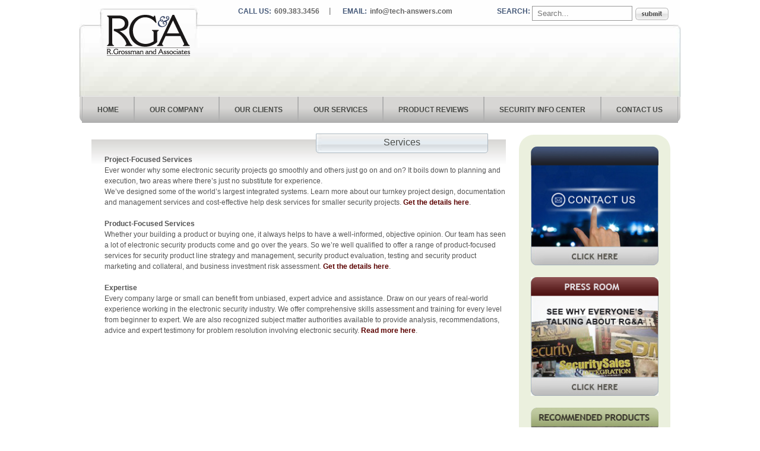

--- FILE ---
content_type: text/html; charset=UTF-8
request_url: https://www.tech-answers.com/our-services/services/
body_size: 8937
content:
<!DOCTYPE html>
<html dir="ltr" lang="en-US" prefix="og: https://ogp.me/ns#">
<head>
<meta charset="UTF-8"/>

<meta http-equiv="Content-Type" content="text/html; charset=UTF-8"/>
<link rel="pingback" href="https://www.tech-answers.com/xmlrpc.php"/>

		<!-- All in One SEO 4.6.0 - aioseo.com -->
		<title>Services | R. Grossman &amp; Associates</title>
		<meta name="description" content="Project-Focused Services Ever wonder why some electronic security projects go smoothly and others just go on and on? It boils down to planning and execution, two areas where there’s just no substitute for experience. We’ve designed some of the world’s largest integrated systems. Learn more about our turnkey project design, documentation and management services and"/>
		<meta name="robots" content="max-image-preview:large"/>
		<link rel="canonical" href="https://www.tech-answers.com/our-services/services/"/>
		<meta name="generator" content="All in One SEO (AIOSEO) 4.6.0"/>
		<meta property="og:locale" content="en_US"/>
		<meta property="og:site_name" content="R. Grossman &amp; Associates | Electronic Security Consultants"/>
		<meta property="og:type" content="article"/>
		<meta property="og:title" content="Services | R. Grossman &amp; Associates"/>
		<meta property="og:description" content="Project-Focused Services Ever wonder why some electronic security projects go smoothly and others just go on and on? It boils down to planning and execution, two areas where there’s just no substitute for experience. We’ve designed some of the world’s largest integrated systems. Learn more about our turnkey project design, documentation and management services and"/>
		<meta property="og:url" content="https://www.tech-answers.com/our-services/services/"/>
		<meta property="article:published_time" content="2009-07-19T04:10:10+00:00"/>
		<meta property="article:modified_time" content="2009-07-21T03:53:09+00:00"/>
		<meta name="twitter:card" content="summary"/>
		<meta name="twitter:title" content="Services | R. Grossman &amp; Associates"/>
		<meta name="twitter:description" content="Project-Focused Services Ever wonder why some electronic security projects go smoothly and others just go on and on? It boils down to planning and execution, two areas where there’s just no substitute for experience. We’ve designed some of the world’s largest integrated systems. Learn more about our turnkey project design, documentation and management services and"/>
		<script type="application/ld+json" class="aioseo-schema">
			{"@context":"https:\/\/schema.org","@graph":[{"@type":"BreadcrumbList","@id":"https:\/\/www.tech-answers.com\/our-services\/services\/#breadcrumblist","itemListElement":[{"@type":"ListItem","@id":"https:\/\/www.tech-answers.com\/#listItem","position":1,"name":"Home","item":"https:\/\/www.tech-answers.com\/","nextItem":"https:\/\/www.tech-answers.com\/our-services\/#listItem"},{"@type":"ListItem","@id":"https:\/\/www.tech-answers.com\/our-services\/#listItem","position":2,"name":"Our Services","item":"https:\/\/www.tech-answers.com\/our-services\/","nextItem":"https:\/\/www.tech-answers.com\/our-services\/services\/#listItem","previousItem":"https:\/\/www.tech-answers.com\/#listItem"},{"@type":"ListItem","@id":"https:\/\/www.tech-answers.com\/our-services\/services\/#listItem","position":3,"name":"Services","previousItem":"https:\/\/www.tech-answers.com\/our-services\/#listItem"}]},{"@type":"Organization","@id":"https:\/\/www.tech-answers.com\/#organization","name":"R. Grossman & Associates","url":"https:\/\/www.tech-answers.com\/"},{"@type":"WebPage","@id":"https:\/\/www.tech-answers.com\/our-services\/services\/#webpage","url":"https:\/\/www.tech-answers.com\/our-services\/services\/","name":"Services | R. Grossman & Associates","description":"Project-Focused Services Ever wonder why some electronic security projects go smoothly and others just go on and on? It boils down to planning and execution, two areas where there\u2019s just no substitute for experience. We\u2019ve designed some of the world\u2019s largest integrated systems. Learn more about our turnkey project design, documentation and management services and","inLanguage":"en-US","isPartOf":{"@id":"https:\/\/www.tech-answers.com\/#website"},"breadcrumb":{"@id":"https:\/\/www.tech-answers.com\/our-services\/services\/#breadcrumblist"},"datePublished":"2009-07-19T00:10:10-04:00","dateModified":"2009-07-20T23:53:09-04:00"},{"@type":"WebSite","@id":"https:\/\/www.tech-answers.com\/#website","url":"https:\/\/www.tech-answers.com\/","name":"R. Grossman & Associates","description":"Electronic Security Consultants","inLanguage":"en-US","publisher":{"@id":"https:\/\/www.tech-answers.com\/#organization"}}]}
		</script>
		<!-- All in One SEO -->

<style type="text/css">.testimonials_manager_widget{margin:10px 0;padding:10px;border:1px dotted #ddd;background:#f4f4f4}.testimonials_manager_widget .avatar{background:#fff none repeat scroll 0 0;border:1px solid #ddd;float:right;margin-right:-5px;margin-top:-5px;padding:2px;position:relative}</style><style type="text/css">.testimonial{min-height:117px;margin:10px 0;padding:10px;border:1px dotted #f4f4f4;background:#f6f8f0;width:93%}.testimonial .avatar{background:#fff none repeat scroll 0 0;border:1px solid #ddd;float:right;margin-right:-5px;margin-left:20px;padding:2px;position:relative}</style>
<!--  Mobile viewport scale -->
<meta name="viewport" content="width=device-width, initial-scale=1"/>
<link rel='dns-prefetch' href='//static.addtoany.com'/>
<link rel="alternate" type="application/rss+xml" title="R. Grossman &amp; Associates &raquo; Feed" href="https://www.tech-answers.com/feed/"/>
		<!-- This site uses the Google Analytics by MonsterInsights plugin v8.25.0 - Using Analytics tracking - https://www.monsterinsights.com/ -->
		<!-- Note: MonsterInsights is not currently configured on this site. The site owner needs to authenticate with Google Analytics in the MonsterInsights settings panel. -->
					<!-- No tracking code set -->
				<!-- / Google Analytics by MonsterInsights -->
		<script type="text/javascript">//<![CDATA[
window._wpemojiSettings={"baseUrl":"https:\/\/s.w.org\/images\/core\/emoji\/15.0.3\/72x72\/","ext":".png","svgUrl":"https:\/\/s.w.org\/images\/core\/emoji\/15.0.3\/svg\/","svgExt":".svg","source":{"concatemoji":"https:\/\/www.tech-answers.com\/wp-includes\/js\/wp-emoji-release.min.js"}};!function(i,n){var o,s,e;function c(e){try{var t={supportTests:e,timestamp:(new Date).valueOf()};sessionStorage.setItem(o,JSON.stringify(t))}catch(e){}}function p(e,t,n){e.clearRect(0,0,e.canvas.width,e.canvas.height),e.fillText(t,0,0);var t=new Uint32Array(e.getImageData(0,0,e.canvas.width,e.canvas.height).data),r=(e.clearRect(0,0,e.canvas.width,e.canvas.height),e.fillText(n,0,0),new Uint32Array(e.getImageData(0,0,e.canvas.width,e.canvas.height).data));return t.every(function(e,t){return e===r[t]})}function u(e,t,n){switch(t){case"flag":return n(e,"\ud83c\udff3\ufe0f\u200d\u26a7\ufe0f","\ud83c\udff3\ufe0f\u200b\u26a7\ufe0f")?!1:!n(e,"\ud83c\uddfa\ud83c\uddf3","\ud83c\uddfa\u200b\ud83c\uddf3")&&!n(e,"\ud83c\udff4\udb40\udc67\udb40\udc62\udb40\udc65\udb40\udc6e\udb40\udc67\udb40\udc7f","\ud83c\udff4\u200b\udb40\udc67\u200b\udb40\udc62\u200b\udb40\udc65\u200b\udb40\udc6e\u200b\udb40\udc67\u200b\udb40\udc7f");case"emoji":return!n(e,"\ud83d\udc26\u200d\u2b1b","\ud83d\udc26\u200b\u2b1b")}return!1}function f(e,t,n){var r="undefined"!=typeof WorkerGlobalScope&&self instanceof WorkerGlobalScope?new OffscreenCanvas(300,150):i.createElement("canvas"),a=r.getContext("2d",{willReadFrequently:!0}),o=(a.textBaseline="top",a.font="600 32px Arial",{});return e.forEach(function(e){o[e]=t(a,e,n)}),o}function t(e){var t=i.createElement("script");t.src=e,t.defer=!0,i.head.appendChild(t)}"undefined"!=typeof Promise&&(o="wpEmojiSettingsSupports",s=["flag","emoji"],n.supports={everything:!0,everythingExceptFlag:!0},e=new Promise(function(e){i.addEventListener("DOMContentLoaded",e,{once:!0})}),new Promise(function(t){var n=function(){try{var e=JSON.parse(sessionStorage.getItem(o));if("object"==typeof e&&"number"==typeof e.timestamp&&(new Date).valueOf()<e.timestamp+604800&&"object"==typeof e.supportTests)return e.supportTests}catch(e){}return null}();if(!n){if("undefined"!=typeof Worker&&"undefined"!=typeof OffscreenCanvas&&"undefined"!=typeof URL&&URL.createObjectURL&&"undefined"!=typeof Blob)try{var e="postMessage("+f.toString()+"("+[JSON.stringify(s),u.toString(),p.toString()].join(",")+"));",r=new Blob([e],{type:"text/javascript"}),a=new Worker(URL.createObjectURL(r),{name:"wpTestEmojiSupports"});return void(a.onmessage=function(e){c(n=e.data),a.terminate(),t(n)})}catch(e){}c(n=f(s,u,p))}t(n)}).then(function(e){for(var t in e)n.supports[t]=e[t],n.supports.everything=n.supports.everything&&n.supports[t],"flag"!==t&&(n.supports.everythingExceptFlag=n.supports.everythingExceptFlag&&n.supports[t]);n.supports.everythingExceptFlag=n.supports.everythingExceptFlag&&!n.supports.flag,n.DOMReady=!1,n.readyCallback=function(){n.DOMReady=!0}}).then(function(){return e}).then(function(){var e;n.supports.everything||(n.readyCallback(),(e=n.source||{}).concatemoji?t(e.concatemoji):e.wpemoji&&e.twemoji&&(t(e.twemoji),t(e.wpemoji)))}))}((window,document),window._wpemojiSettings);
//]]></script>
<style id='wp-emoji-styles-inline-css' type='text/css'>img.wp-smiley,img.emoji{display:inline!important;border:none!important;box-shadow:none!important;height:1em!important;width:1em!important;margin:0 .07em!important;vertical-align:-.1em!important;background:none!important;padding:0!important}</style>
<link rel='stylesheet' id='contact-form-7-css' href='https://www.tech-answers.com/wp-content/plugins/contact-form-7/includes/css/styles.css' type='text/css' media='all'/>
<link rel='stylesheet' id='parent-style-css' href='https://www.tech-answers.com/wp-content/themes/canvas/style.css' type='text/css' media='all'/>
<link rel='stylesheet' id='child-style-css' href='https://www.tech-answers.com/wp-content/themes/rga-canvas/style.css' type='text/css' media='all'/>
<link rel='stylesheet' id='custom-theme-style-css' href='https://www.tech-answers.com/wp-content/themes/rga-canvas/assets/css/theme.css' type='text/css' media='all'/>
<link rel='stylesheet' id='addtoany-css' href='https://www.tech-answers.com/wp-content/plugins/add-to-any/addtoany.min.css' type='text/css' media='all'/>
<link rel='stylesheet' id='theme-stylesheet-css' href='https://www.tech-answers.com/wp-content/themes/rga-canvas/style.css' type='text/css' media='all'/>
<link rel='stylesheet' id='woo-gravity-forms-css' href='https://www.tech-answers.com/wp-content/themes/canvas/includes/integrations/gravity-forms/css/gravity-forms.css' type='text/css' media='all'/>
<!--[if lt IE 9]>
<link href="https://www.tech-answers.com/wp-content/themes/canvas/css/non-responsive.css" rel="stylesheet" type="text/css" />
<style type="text/css">.col-full, #wrapper { width: 960px; max-width: 960px; } #inner-wrapper { padding: 0; } body.full-width #header, #nav-container, body.full-width #content, body.full-width #footer-widgets, body.full-width #footer { padding-left: 0; padding-right: 0; } body.fixed-mobile #top, body.fixed-mobile #header-container, body.fixed-mobile #footer-container, body.fixed-mobile #nav-container, body.fixed-mobile #footer-widgets-container { min-width: 960px; padding: 0 1em; } body.full-width #content { width: auto; padding: 0 1em;}</style>
<![endif]-->
<script type="text/javascript" src="https://www.tech-answers.com/wp-includes/js/jquery/jquery.min.js" id="jquery-core-js"></script>
<script type="text/javascript" src="https://www.tech-answers.com/wp-includes/js/jquery/jquery-migrate.min.js" id="jquery-migrate-js"></script>
<script type="text/javascript" id="addtoany-core-js-before">//<![CDATA[
window.a2a_config=window.a2a_config||{};a2a_config.callbacks=[];a2a_config.overlays=[];a2a_config.templates={};
//]]></script>
<script type="text/javascript" async src="https://static.addtoany.com/menu/page.js" id="addtoany-core-js"></script>
<script type="text/javascript" async src="https://www.tech-answers.com/wp-content/plugins/add-to-any/addtoany.min.js" id="addtoany-jquery-js"></script>
<script type="text/javascript" src="https://www.tech-answers.com/wp-content/themes/canvas/includes/js/third-party.min.js" id="third-party-js"></script>
<script type="text/javascript" src="https://www.tech-answers.com/wp-content/themes/canvas/includes/js/modernizr.min.js" id="modernizr-js"></script>
<script type="text/javascript" src="https://www.tech-answers.com/wp-content/themes/canvas/includes/js/general.min.js" id="general-js"></script>
<link rel="https://api.w.org/" href="https://www.tech-answers.com/wp-json/"/><link rel="alternate" type="application/json" href="https://www.tech-answers.com/wp-json/wp/v2/pages/79"/><link rel="EditURI" type="application/rsd+xml" title="RSD" href="https://www.tech-answers.com/xmlrpc.php?rsd"/>
<link rel='shortlink' href='https://www.tech-answers.com/?p=79'/>
<link rel="alternate" type="application/json+oembed" href="https://www.tech-answers.com/wp-json/oembed/1.0/embed?url=https%3A%2F%2Fwww.tech-answers.com%2Four-services%2Fservices%2F"/>
<link rel="alternate" type="text/xml+oembed" href="https://www.tech-answers.com/wp-json/oembed/1.0/embed?url=https%3A%2F%2Fwww.tech-answers.com%2Four-services%2Fservices%2F&#038;format=xml"/>

<!-- Custom CSS Styling -->
<style type="text/css">#logo .site-title,#logo .site-description{display:none}body{background-position:top left;background-attachment:scroll;border-top:0 solid #000}#header{margin-top:0;margin-bottom:0;padding-top:40px;padding-bottom:40px;border:0 solid}#logo .site-title a{font:bold 40px/1em Helvetica,Arial,sans-serif;color:#222}#logo .site-description{font:thin 13px/1em Helvetica, Arial, sans-serif;color:#999}body,p{font:thin 14px/1.5em Helvetica, Arial, sans-serif;color:#555}h1{font:bold 28px/1.2em Helvetica,Arial,sans-serif;color:#222}h2{font:bold 24px/1.2em Helvetica,Arial,sans-serif;color:#222}h3{font:bold 20px/1.2em Helvetica,Arial,sans-serif;color:#222}h4{font:bold 16px/1.2em Helvetica,Arial,sans-serif;color:#222}h5{font:bold 14px/1.2em Helvetica,Arial,sans-serif;color:#222}h6{font:bold 12px/1.2em Helvetica,Arial,sans-serif;color:#222}.page-title,.post .title,.page .title{font:bold 28px/1.1em Arial,sans-serif;color:#222}.post .title a:link,.post .title a:visited,.page .title a:link,.page .title a:visited{color:#222}.post-meta{font:300 12px/1.5em Arial,sans-serif;color:#999}.entry,.entry p{font:300 15px/1.5em Arial,sans-serif;color:#555}.post-more{font:300 13px/1.5em Arial,sans-serif;color:;border-top:0 solid #e6e6e6;border-bottom:0 solid #e6e6e6}#post-author,#connect{border-top:1px solid #e6e6e6;border-bottom:1px solid #e6e6e6;border-left:1px solid #e6e6e6;border-right:1px solid #e6e6e6;border-radius:5px;-moz-border-radius:5px;-webkit-border-radius:5px;background-color:#fafafa}.nav-entries a,.woo-pagination{font:300 13px/1em Arial,sans-serif;color:#888}.woo-pagination a,.woo-pagination a:hover{color:#888!important}.widget h3{font:bold 14px/1.2em Helvetica,Arial,sans-serif;color:#555;border-bottom:1px solid #e6e6e6}.widget_recent_comments li,#twitter li{border-color:#e6e6e6}.widget p,.widget .textwidget{font:thin 13px/1.5em Helvetica, Arial, sans-serif;color:#555}.widget{font:thin 13px/1.5em Helvetica, Arial, sans-serif;color:#555}#tabs .inside li a,.widget_woodojo_tabs .tabbable .tab-pane li a{font:bold 12px/1.5em Helvetica,Arial,sans-serif;color:#555}#tabs .inside li span.meta,.widget_woodojo_tabs .tabbable .tab-pane li span.meta{font:thin 11px/1.5em Helvetica, Arial, sans-serif;color:#999}#tabs ul.wooTabs li a,.widget_woodojo_tabs .tabbable .nav-tabs li a{font:thin 11px/2em Helvetica, Arial, sans-serif;color:#999}@media only screen and (min-width:768px){ul.nav li a,#navigation ul.rss a,#navigation ul.cart a.cart-contents,#navigation .cart-contents #navigation ul.rss,#navigation ul.nav-search,#navigation ul.nav-search a{font:14px/1.2em Helvetica,Arial,sans-serif;color:#666}#navigation ul.rss li a:before,#navigation ul.nav-search a.search-contents:before{color:#666}#navigation ul.nav li ul,#navigation ul.cart>li>ul>div{border:0 solid #dbdbdb}#navigation ul.nav>li:hover>ul{left:0}#navigation ul.nav>li{border-right:0 solid #dbdbdb}#navigation ul.nav>li:hover>ul{left:0}#navigation{box-shadow:none;-moz-box-shadow:none;-webkit-box-shadow:none}#navigation ul li:first-child,#navigation ul li:first-child a{border-radius:0 0 0 0;-moz-border-radius:0 0 0 0;-webkit-border-radius:0 0 0 0}#navigation{border-top:0 solid #dbdbdb;border-bottom:0 solid #dbdbdb;border-left:0 solid #dbdbdb;border-right:0 solid #dbdbdb;border-radius:0;-moz-border-radius:0;-webkit-border-radius:0}#top ul.nav li a{font:thin 12px/1.6em Helvetica, Arial, sans-serif;color:#ddd}}#footer,#footer p{font:thin 13px/1.4em Helvetica, Arial, sans-serif;color:#999}#footer{border-top:1px solid #dbdbdb;border-bottom:0 solid;border-left:0 solid;border-right:0 solid}.magazine #loopedSlider .content h2.title a{font:bold 24px/1em Arial,sans-serif;color:#fff}.wooslider-theme-magazine .slide-title a{font:bold 24px/1em Arial,sans-serif;color:#fff}.magazine #loopedSlider .content .excerpt p{font:thin 13px/1.5em Arial, sans-serif;color:#ccc}.wooslider-theme-magazine .slide-content p,.wooslider-theme-magazine .slide-excerpt p{font:thin 13px/1.5em Arial, sans-serif;color:#ccc}.magazine .block .post .title a{font:bold 18px/1.2em Helvetica,Arial,sans-serif;color:#222}#loopedSlider.business-slider .content h2{font:bold 24px/1em Arial,sans-serif;color:#fff}#loopedSlider.business-slider .content h2.title a{font:bold 24px/1em Arial,sans-serif;color:#fff}.wooslider-theme-business .has-featured-image .slide-title{font:bold 24px/1em Arial,sans-serif;color:#fff}.wooslider-theme-business .has-featured-image .slide-title a{font:bold 24px/1em Arial,sans-serif;color:#fff}#wrapper #loopedSlider.business-slider .content p{font:thin 13px/1.5em Arial, sans-serif;color:#ccc}.wooslider-theme-business .has-featured-image .slide-content p{font:thin 13px/1.5em Arial, sans-serif;color:#ccc}.wooslider-theme-business .has-featured-image .slide-excerpt p{font:thin 13px/1.5em Arial, sans-serif;color:#ccc}.archive_header{font:bold 18px/1em Arial,sans-serif;color:#222}.archive_header{border-bottom:1px solid #e6e6e6}.archive_header .catrss{display:none}</style>

<!-- Woo Shortcodes CSS -->
<link href="https://www.tech-answers.com/wp-content/themes/canvas/functions/css/shortcodes.css" rel="stylesheet" type="text/css"/>

<!-- Custom Stylesheet -->
<link href="https://www.tech-answers.com/wp-content/themes/canvas/custom.css" rel="stylesheet" type="text/css"/>

<!-- Theme version -->
<meta name="generator" content="Canvas Child "/>
<meta name="generator" content="Canvas 5.11.6"/>
<meta name="generator" content="WooFramework 6.2.9"/>
<link rel="stylesheet" href="https://www.tech-answers.com/wp-content/plugins/wp-table-reloaded/css/plugin.css?ver=1.9.4" type="text/css" media="all"/><link rel="stylesheet" href="https://www.tech-answers.com/wp-content/plugins/wp-table-reloaded/css/tablesorter.css?ver=1.9.4" type="text/css" media="all"/><style type="text/css" media="all">.wp-table-reloaded {
	background-color:#CDCDCD;
	margin:10px 0px 15px 0px;
	font-size:8pt;
	width:100%;
	text-align:left;
}
.wp-table-reloaded th {
	background-color:#E6EEEE;
	border:1px solid #FFFFFF;
	padding:4px;
}
.wp-table-reloaded td {
	color:#3D3D3D;
	padding:4px;
	background-color:#FFFFFF;
	vertical-align:top;
}
.wp-table-reloaded .even td {
	background-color:#FFFFFF;
}
.wp-table-reloaded .odd td{
	background-color:#F0F0F6;
}
.wp-table-reloaded .header {
	background-image:url(https://www.tech-answers.com/wp-content/plugins/wp-table-reloaded/img/bg.gif);
	background-repeat:no-repeat;
	background-position:center right;
	cursor:pointer;
}
.wp-table-reloaded .headerSortUp {
	background-color:#8DBDD8;
	background-image:url(https://www.tech-answers.com/wp-content/plugins/wp-table-reloaded/img/asc.gif);
}

.wp-table-reloaded .headerSortDown {
	background-color:#8DBDD8;
	background-image:url(https://www.tech-answers.com/wp-content/plugins/wp-table-reloaded/img/desc.gif);
}
/* ]]> */
</style>	<!-- Woo Slider Setup -->
	<script type="text/javascript">jQuery(window).load(function(){var args={};args.useCSS=false;args.animation='slide';args.slideshow=true;args.slideshowSpeed=4000;args.animationSpeed=600;args.controlNav=true;args.pauseOnHover=false;args.smoothHeight=true;args.manualControls='.pagination-wrap .flex-control-nav > li';args.start=function(slider){slider.next('.slider-pagination').fadeIn();}
args.prevText='<span class="fa fa-angle-left"></span>';args.nextText='<span class="fa fa-angle-right"></span>';jQuery('.woo-slideshow').each(function(i){jQuery(this).flexslider(args);});});</script>
	<!-- /Woo Slider Setup -->
	</head>
<body class="page-template-default page page-id-79 page-child parent-pageid-13 chrome alt-style-default two-col-left width-960 two-col-left-960">
<div id="wrapper">

	<div id="inner-wrapper">

	<h3 class="nav-toggle icon"><a href="#navigation">Navigation</a></h3>

    
	<header id="header" class="col-full banner-testimonial">
		<div id="logo">
<a href="https://www.tech-answers.com/" title="Electronic Security Consultants"><img src="/wp-content/themes/rga/images/logo.gif" alt="R. Grossman &amp; Associates"/></a>
<span class="site-title"><a href="https://www.tech-answers.com/">R. Grossman &amp; Associates</a></span>
<span class="site-description">Electronic Security Consultants</span>
</div>
			<div id="top">
		<div class="col-full">
			<h3 class="top-menu">Top Menu - Contact</h3><ul id="top-nav" class="nav top-navigation fl"><li id="menu-item-1767" class="menu-item menu-item-type-custom menu-item-object-custom menu-item-1767"><a href="#"><span>CALL US:</span>609.383.3456</a></li>
<li id="menu-item-1768" class="menu-item menu-item-type-custom menu-item-object-custom menu-item-1768"><a href="mailto:info@tech-answers.com"><span>EMAIL:</span>info@tech-answers.com</a></li>
<li><div id="nav-search" class="nav-search fr"><div class="search_main">
    <form method="get" class="searchform" action="https://www.tech-answers.com/">
        <input type="text" class="field s" name="s" value="Search..." onfocus="if (this.value == 'Search...') {this.value = '';}" onblur="if (this.value == '') {this.value = 'Search...';}"/>
        <button type="submit" class="fa fa-search submit" name="submit" value="Search"></button>
    </form>
    <div class="fix"></div>
</div></div><!--/#nav-search .nav-search fr--></li></ul>		</div>
	</div><!-- /#top -->
		<div class="slideshow" id="header-rotation">
                            <div class="banner-testimonial-holder">
                    <div class="banner-content-wrap">
                        <div class="banner-content">
                                                    </div>
                        <p class="author"></p>
                    </div>
                </div>
                        		</div>
	</header>
	<nav id="navigation" class="col-full" role="navigation">

	
	<section class="menus">

		<a href="https://www.tech-answers.com" class="nav-home"><span>Home</span></a>

	<h3>Primary Menu</h3><ul id="main-nav" class="nav fl"><li id="menu-item-1770" class="menu-item menu-item-type-post_type menu-item-object-page menu-item-home menu-item-1770"><a href="https://www.tech-answers.com/">Home</a></li>
<li id="menu-item-1771" class="menu-item menu-item-type-post_type menu-item-object-page menu-item-has-children menu-item-1771"><a href="https://www.tech-answers.com/our-company/">Our Company</a>
<ul class="sub-menu">
	<li id="menu-item-1779" class="menu-item menu-item-type-post_type menu-item-object-page menu-item-1779"><a href="https://www.tech-answers.com/our-company/independent-consultants/">Independent Consultants</a></li>
	<li id="menu-item-1777" class="menu-item menu-item-type-post_type menu-item-object-page menu-item-1777"><a href="https://www.tech-answers.com/our-company/our-associates/">Our Associates</a></li>
</ul>
</li>
<li id="menu-item-1772" class="menu-item menu-item-type-post_type menu-item-object-page menu-item-has-children menu-item-1772"><a href="https://www.tech-answers.com/our-clients/">Our Clients</a>
<ul class="sub-menu">
	<li id="menu-item-1920" class="menu-item menu-item-type-post_type menu-item-object-page menu-item-1920"><a href="https://www.tech-answers.com/our-clients/">Client Portfolio</a></li>
	<li id="menu-item-1781" class="menu-item menu-item-type-post_type menu-item-object-page menu-item-1781"><a href="https://www.tech-answers.com/our-clients/testimonials/">Testimonials</a></li>
</ul>
</li>
<li id="menu-item-1773" class="menu-item menu-item-type-post_type menu-item-object-page current-page-ancestor menu-item-has-children menu-item-1773"><a href="https://www.tech-answers.com/our-services/">Our Services</a>
<ul class="sub-menu">
	<li id="menu-item-1783" class="menu-item menu-item-type-post_type menu-item-object-page menu-item-1783"><a href="https://www.tech-answers.com/our-services/project-focused-services/">Project-Focused Services</a></li>
	<li id="menu-item-1782" class="menu-item menu-item-type-post_type menu-item-object-page menu-item-1782"><a href="https://www.tech-answers.com/our-services/product-focused-services/">Product-Focused Services</a></li>
	<li id="menu-item-1784" class="menu-item menu-item-type-post_type menu-item-object-page menu-item-1784"><a href="https://www.tech-answers.com/our-services/electronic-security-system-expertise/">Electronic Security System Expertise</a></li>
</ul>
</li>
<li id="menu-item-1774" class="menu-item menu-item-type-post_type menu-item-object-page menu-item-1774"><a href="https://www.tech-answers.com/security-info-center/product-reviews/">Product Reviews</a></li>
<li id="menu-item-1775" class="menu-item menu-item-type-post_type menu-item-object-page menu-item-has-children menu-item-1775"><a href="https://www.tech-answers.com/security-info-center/">Security Info Center</a>
<ul class="sub-menu">
	<li id="menu-item-1921" class="menu-item menu-item-type-post_type menu-item-object-page menu-item-1921"><a href="https://www.tech-answers.com/security-info-center/">Published Articles</a></li>
	<li id="menu-item-1787" class="menu-item menu-item-type-post_type menu-item-object-page menu-item-1787"><a href="https://www.tech-answers.com/security-info-center/news/">News</a></li>
	<li id="menu-item-2176" class="menu-item menu-item-type-post_type menu-item-object-page menu-item-2176"><a href="https://www.tech-answers.com/recommended-products/">Recommended Products</a></li>
	<li id="menu-item-1788" class="menu-item menu-item-type-post_type menu-item-object-page menu-item-1788"><a href="https://www.tech-answers.com/security-info-center/links/">Links</a></li>
	<li id="menu-item-1789" class="menu-item menu-item-type-post_type menu-item-object-page menu-item-1789"><a href="https://www.tech-answers.com/press-room/">Press Room</a></li>
</ul>
</li>
<li id="menu-item-1776" class="menu-item menu-item-type-post_type menu-item-object-page menu-item-1776"><a href="https://www.tech-answers.com/contact-us/">Contact Us</a></li>
</ul>	<div class="side-nav">
		</div><!-- /#side-nav -->

	</section><!-- /.menus -->

	<a href="#top" class="nav-close"><span>Return to Content</span></a>

</nav>
       
    <!-- #content Starts -->
	    <div id="content" class="col-full">
    
    	<div id="main-sidebar-container">    

            <!-- #main Starts -->
                        <section id="main">                     
                <article class="post-79 page type-page status-publish hentry">
	<header>
		<h1 class="title entry-title">Services</h1>	</header>

	<section class="entry">
	    <p><strong>Project-Focused Services</strong><br/>
Ever wonder why some electronic security projects go smoothly and others just go on and on? It boils down to planning and execution, two areas where there’s just no substitute for experience.<br/>
We’ve designed some of the world’s largest integrated systems. Learn more about our turnkey project design, documentation and management services and cost-effective help desk services for smaller security projects.  <a href="/our-services/project-focused-services">Get the details here</a>.</p>
<p><strong>Product-Focused Services</strong><br/>
Whether your building a product or buying one, it always helps to have a well-informed, objective opinion. Our team has seen a lot of electronic security products come and go over the years. So we’re well qualified to offer a range of product-focused services for security product line strategy and management, security product evaluation, testing and security product marketing and collateral, and business investment risk assessment. <a href="/our-services/product-focused-services">Get the details here</a>.</p>
<p><strong>Expertise</strong><br/>
Every company large or small can benefit from unbiased, expert advice and assistance. Draw on our years of real-world experience working in the electronic security industry. We offer comprehensive skills assessment and training for every level from beginner to expert.  We are also recognized subject matter authorities available to provide analysis, recommendations, advice and expert testimony for problem resolution involving electronic security. <a href="/our-services/electronic-security-system-expertise">Read more here</a>.</p>
	</section><!-- /.entry -->
	<div class="fix"></div>
</article><!-- /.post -->
            </section><!-- /#main -->
                
            <div id="sidebar" class="sidebar-wrap">
    <div id="text-6" class="sidebar-block widget_text">			<div class="textwidget"><a href="/contact-us/" class="sidebar-btn-image">
<img src="/wp-content/themes/rga/images/inset/sidebar/contact-us.jpg">
</a></div>
		</div><div id="text-7" class="sidebar-block widget_text">			<div class="textwidget"><a href="/press-room/" class="sidebar-btn-image">
<img src="/wp-content/themes/rga/images/inset/sidebar/press-room.jpg">
</a></div>
		</div><div id="text-10" class="sidebar-block widget_text">			<div class="textwidget"><a href="/recommended-products/" class="sidebar-btn-image" title="R. Grossman & Associates Recommended Products">
<img src="/wp-content/uploads/2018/04/rga-recommended-products-1.png">
</a></div>
		</div><div id="nav_menu-5" class="sidebar-block widget_nav_menu"><h3>R&#038;GA On The Web</h3><div class="menu-footer-menu-social-media-container"><ul id="menu-footer-menu-social-media" class="menu"><li id="menu-item-1858" class="rga-label menu-item menu-item-type-custom menu-item-object-custom menu-item-1858"><a>RG&#038;A on the web:</a></li>
<li id="menu-item-1794" class="icon-facebook menu-item menu-item-type-custom menu-item-object-custom menu-item-1794"><a href="http://www.facebook.com/inbox/?ref=mb#/pages/R-Grossman-and-Associates-Inc/84576592029">Become a Fan on FB</a></li>
<li id="menu-item-1795" class="icon-twitter menu-item menu-item-type-custom menu-item-object-custom menu-item-1795"><a href="http://twitter.com/rdgrossman">Follow us on Twitter</a></li>
<li id="menu-item-1796" class="icon-blog menu-item menu-item-type-custom menu-item-object-custom menu-item-1796"><a href="http://www.securitysales.com/Blog/Enterprising-Solutions.aspx">Security Sales &#038; Integration Blog</a></li>
<li id="menu-item-1797" class="icon-rss menu-item menu-item-type-custom menu-item-object-custom menu-item-1797"><a href="/feed/">Subscribe to RG&#038;A</a></li>
</ul></div></div></div>


		</div><!-- /#main-sidebar-container -->         

		
    </div><!-- /#content -->
	
<section id="footer-widgets" class="col-full col-4">
				<div class="block footer-widget-1">
    	<div id="nav_menu-3" class="widget widget_nav_menu"><div class="menu-footer-menu-container"><ul id="menu-footer-menu" class="menu"><li id="menu-item-1756" class="menu-item menu-item-type-post_type menu-item-object-page menu-item-home menu-item-1756"><a href="https://www.tech-answers.com/">Home</a></li>
<li id="menu-item-1757" class="menu-item menu-item-type-post_type menu-item-object-page menu-item-1757"><a href="https://www.tech-answers.com/our-company/">Our Company</a></li>
<li id="menu-item-1758" class="menu-item menu-item-type-post_type menu-item-object-page menu-item-1758"><a href="https://www.tech-answers.com/our-clients/">Our Clients</a></li>
<li id="menu-item-1759" class="menu-item menu-item-type-post_type menu-item-object-page current-page-ancestor menu-item-1759"><a href="https://www.tech-answers.com/our-services/">Our Services</a></li>
<li id="menu-item-1760" class="menu-item menu-item-type-post_type menu-item-object-page menu-item-1760"><a href="https://www.tech-answers.com/press-room/">Press Room</a></li>
<li id="menu-item-1761" class="menu-item menu-item-type-post_type menu-item-object-page menu-item-1761"><a href="https://www.tech-answers.com/security-info-center/">Security Info Center</a></li>
<li id="menu-item-1762" class="menu-item menu-item-type-post_type menu-item-object-page menu-item-1762"><a href="https://www.tech-answers.com/contact-us/">Contact Us</a></li>
</ul></div></div>	</div>
        				<div class="block footer-widget-2">
    	<div id="nav_menu-4" class="widget widget_nav_menu"><div class="menu-footer-menu-social-media-container"><ul id="menu-footer-menu-social-media-1" class="menu"><li class="rga-label menu-item menu-item-type-custom menu-item-object-custom menu-item-1858"><a>RG&#038;A on the web:</a></li>
<li class="icon-facebook menu-item menu-item-type-custom menu-item-object-custom menu-item-1794"><a href="http://www.facebook.com/inbox/?ref=mb#/pages/R-Grossman-and-Associates-Inc/84576592029">Become a Fan on FB</a></li>
<li class="icon-twitter menu-item menu-item-type-custom menu-item-object-custom menu-item-1795"><a href="http://twitter.com/rdgrossman">Follow us on Twitter</a></li>
<li class="icon-blog menu-item menu-item-type-custom menu-item-object-custom menu-item-1796"><a href="http://www.securitysales.com/Blog/Enterprising-Solutions.aspx">Security Sales &#038; Integration Blog</a></li>
<li class="icon-rss menu-item menu-item-type-custom menu-item-object-custom menu-item-1797"><a href="/feed/">Subscribe to RG&#038;A</a></li>
</ul></div></div>	</div>
        								<div class="fix"></div>
</section><!--/#footer-widgets-->
	<footer id="footer" class="col-full">
        <div class="footer-container">
            
            <div id="copyright" class="col-left">
                <p>&copy; 2026 R. Grossman &amp; Associates. All Rights Reserved. </p>            </div>

            <div id="credit" class="col-right">
                <p>Powered by <a href="http://wordpress.org/" title="WordPress">WordPress</a>. Designed by <a href="http://www.woothemes.com/" alt="Premium WordPress Themes & Plugins by WooThemes" title="Premium WordPress Themes & Plugins by WooThemes"><img src="https://www.tech-answers.com/wp-content/themes/canvas/images/woothemes.png" width="74" height="19" alt="WooThemes"/></a></p>            </div>
        </div>
	</footer>

	
	</div><!-- /#inner-wrapper -->

</div><!-- /#wrapper -->

<div class="fix"></div><!--/.fix-->

<!-- MANUALLY ADD SCRIPT FOR ADD THIS -->
<script data-cfasync="false" type="text/javascript">var addthis_config={"data_track_clickback":true,"ui_language":"en","ui_atversion":300,"ignore_server_config":true};var addthis_share={};</script>
<script data-cfasync="false" type="text/javascript">var addthis_product="wpp-5.3.4";var wp_product_version="wpp-5.3.4";var wp_blog_version="4.7.5";var addthis_plugin_info={"info_status":"enabled","cms_name":"WordPress","plugin_name":"Share Buttons by AddThis","plugin_version":"5.3.4","anonymous_profile_id":"wp-67ebc4cc73f808fa779ad0180df8ba50","plugin_mode":"WordPress","select_prefs":{"addthis_per_post_enabled":true,"addthis_above_enabled":true,"addthis_below_enabled":true,"addthis_sidebar_enabled":true,"addthis_mobile_toolbar_enabled":false,"addthis_above_showon_categories":false,"addthis_below_showon_categories":false,"addthis_above_showon_archives":false,"addthis_below_showon_archives":false,"addthis_above_showon_home":false,"addthis_above_showon_posts":true,"addthis_above_showon_pages":true,"addthis_above_showon_excerpts":false,"addthis_below_showon_home":false,"addthis_below_showon_posts":true,"addthis_below_showon_pages":true,"addthis_below_showon_excerpts":false,"addthis_sidebar_showon_home":true,"addthis_sidebar_showon_posts":true,"addthis_sidebar_showon_pages":true,"addthis_sidebar_showon_archives":true,"addthis_sidebar_showon_categories":true,"addthis_mobile_toolbar_showon_home":true,"addthis_mobile_toolbar_showon_posts":true,"addthis_mobile_toolbar_showon_pages":true,"addthis_mobile_toolbar_showon_archives":true,"addthis_mobile_toolbar_showon_categories":true,"sharing_enabled_on_post_via_metabox":true},"page_info":{"template":"pages","post_type":""}};if(typeof(addthis_config)=="undefined"){var addthis_config={"data_track_clickback":true,"ui_language":"en","ui_atversion":300,"ignore_server_config":true};}if(typeof(addthis_share)=="undefined"){var addthis_share={};}if(typeof(addthis_layers)=="undefined"){var addthis_layers={"share":{"theme":"transparent","position":"left","numPreferredServices":5}};}</script>
<script data-cfasync="false" type="text/javascript" src="//s7.addthis.com/js/300/addthis_widget.js#pubid=wp-67ebc4cc73f808fa779ad0180df8ba50 " async="async"></script>
<script type="text/javascript" src="https://www.tech-answers.com/wp-content/plugins/contact-form-7/includes/swv/js/index.js" id="swv-js"></script>
<script type="text/javascript" id="contact-form-7-js-extra">//<![CDATA[
var wpcf7={"api":{"root":"https:\/\/www.tech-answers.com\/wp-json\/","namespace":"contact-form-7\/v1"},"cached":"1"};
//]]></script>
<script type="text/javascript" src="https://www.tech-answers.com/wp-content/plugins/contact-form-7/includes/js/index.js" id="contact-form-7-js"></script>
<script type="text/javascript" src="https://www.tech-answers.com/wp-content/themes/rga-canvas/assets/js/custom.js" id="custom-js-js"></script>
</body>
</html>


--- FILE ---
content_type: text/css
request_url: https://www.tech-answers.com/wp-content/themes/rga-canvas/style.css
body_size: 277
content:
/*

Theme Name: Canvas Child

Description: Child theme for the canvas theme 

Author: TechCareLLC

Template: canvas

*/

/* HEADER  */


/*  NAVIGATION  */


/* HOME */


/* BODY  */


/* WIDGETS AND SIDEBARS */


/* FORMS */


/* FOOTER */





/*DESKTOP FIXES*/
@media screen and (min-width:960px){
}

/*MOBILE FIXES*/
@media screen and (max-width:1025px){
}
@media screen and (max-width:960px){
}
/*END MOBILE FIXES*/


--- FILE ---
content_type: text/css
request_url: https://www.tech-answers.com/wp-content/themes/rga-canvas/assets/css/theme.css
body_size: 53554
content:
@charset "UTF-8";.slick-slider{position:relative;display:block;box-sizing:border-box;-webkit-user-select:none;-moz-user-select:none;-ms-user-select:none;user-select:none;-webkit-touch-callout:none;-khtml-user-select:none;-ms-touch-action:pan-y;touch-action:pan-y;-webkit-tap-highlight-color:transparent}.slick-list{position:relative;display:block;overflow:hidden;margin:0;padding:0}.slick-list:focus{outline:0}.slick-list.dragging{cursor:pointer;cursor:hand}.slick-slider .slick-list,.slick-slider .slick-track{-webkit-transform:translate3d(0,0,0);-moz-transform:translate3d(0,0,0);-ms-transform:translate3d(0,0,0);-o-transform:translate3d(0,0,0);transform:translate3d(0,0,0)}.slick-track{position:relative;top:0;left:0;display:block}.slick-track:after,.slick-track:before{display:table;content:''}.slick-track:after{clear:both}.slick-loading .slick-track{visibility:hidden}.slick-slide{display:none;float:left;height:100%;min-height:1px}[dir=rtl] .slick-slide{float:right}.slick-slide img{display:block}.slick-slide.slick-loading img{display:none}.slick-slide.dragging img{pointer-events:none}.slick-initialized .slick-slide{display:block}.slick-loading .slick-slide{visibility:hidden}.slick-vertical .slick-slide{display:block;height:auto;border:1px solid transparent}.slick-arrow.slick-hidden{display:none}@font-face{font-family:slick;font-weight:400;font-style:normal;src:url(fonts/slick.eot);src:url(fonts/slick.eot?#iefix) format("embedded-opentype"),url(fonts/slick.woff) format("woff"),url(fonts/slick.ttf) format("truetype"),url(fonts/slick.svg#slick) format("svg")}.slick-next,.slick-prev{font-size:0;line-height:0;position:absolute;top:50%;display:block;width:20px;height:20px;padding:0;-webkit-transform:translate(0,-50%);-ms-transform:translate(0,-50%);transform:translate(0,-50%);cursor:pointer;color:transparent;border:none;outline:0;background:0 0}.slick-next:focus,.slick-next:hover,.slick-prev:focus,.slick-prev:hover{color:transparent;outline:0;background:0 0}.slick-next:focus:before,.slick-next:hover:before,.slick-prev:focus:before,.slick-prev:hover:before{opacity:1}.slick-next.slick-disabled:before,.slick-prev.slick-disabled:before{opacity:.25}.slick-next:before,.slick-prev:before{font-family:slick;font-size:20px;line-height:1;opacity:.75;color:#fff;-webkit-font-smoothing:antialiased;-moz-osx-font-smoothing:grayscale}.slick-prev{left:-25px}[dir=rtl] .slick-prev{right:-25px;left:auto}.slick-prev:before{content:'←'}[dir=rtl] .slick-prev:before{content:'→'}.slick-next{right:-25px}[dir=rtl] .slick-next{right:auto;left:-25px}.slick-next:before{content:'→'}[dir=rtl] .slick-next:before{content:'←'}.slick-dotted.slick-slider{margin-bottom:30px}.slick-dots{position:absolute;bottom:-25px;display:block;width:100%;padding:0;margin:0;list-style:none;text-align:center}.slick-dots li{position:relative;display:inline-block;width:20px;height:20px;margin:0 5px;padding:0;cursor:pointer}.slick-dots li button{font-size:0;line-height:0;display:block;width:20px;height:20px;padding:5px;cursor:pointer;color:transparent;border:0;outline:0;background:0 0}.slick-dots li button:focus,.slick-dots li button:hover{outline:0}.slick-dots li button:focus:before,.slick-dots li button:hover:before{opacity:1}.slick-dots li button:before{font-family:slick;font-size:6px;line-height:20px;position:absolute;top:0;left:0;width:20px;height:20px;content:'•';text-align:center;opacity:.25;color:#000;-webkit-font-smoothing:antialiased;-moz-osx-font-smoothing:grayscale}.slick-dots li.slick-active button:before{opacity:.75;color:#000}*{-moz-box-sizing:border-box;-webkit-box-sizing:border-box;box-sizing:border-box}.entry,body{color:#666;font-size:12px!important;font-weight:500;font-family:Trebuchet MS,Arial,Helvetica,sans-serif!important;line-height:1.42857;-webkit-font-smoothing:antialiased;-moz-osx-font-smoothing:grayscale;margin:0;padding:0}.entry img{border:0;background:0 0}.h,.h1,.h2,.h3,.h4,.h5,.h6,h1,h2,h3,h4,h5,h6{font-family:Trebuchet MS,Arial,Helvetica,sans-serif!important;font-weight:300;line-height:1.1;margin:0 0 10px;color:#fc4c02}@media (max-width:767px){.h,.h1,.h2,.h3,.h4,.h5,.h6,h1,h2,h3,h4,h5,h6{font-weight:500}}.h1,h1{font-size:23px!important}@media (max-width:767px){.h1,h1{font-size:20px}}.h2,h2{font-size:24px}@media (max-width:767px){.h2,h2{font-size:18px}}.h3,h3{font-size:18px}.h4,h4{font-size:20px}.h5,h5{font-size:18px}.h6,h6{font-size:16px}p{font-family:Trebuchet MS,Arial,Helvetica,sans-serif!important;margin-bottom:1.5em}p:last-of-type{margin-bottom:0}.lead{margin-bottom:20px;font-size:18px;line-height:1.4}@media (min-width:768px){.lead{font-size:21px}}a{color:#5c0402;text-decoration:none;outline:0;font-family:inherit}a:focus,a:hover{text-decoration:none;color:#b03501;outline:0}.text-right{text-align:right}.text-center{text-align:center}.background-dark{color:#fff}.background-dark .h,.background-dark .h1,.background-dark .h2,.background-dark .h3,.background-dark .h4,.background-dark .h5,.background-dark .h6,.background-dark h1,.background-dark h2,.background-dark h3,.background-dark h4,.background-dark h5,.background-dark h6{color:#fff}.background-dark a{color:#fff}.background-dark a:focus,.background-dark a:hover{color:#fff}.entry p{font-family:arial,verdana,sans-serif!important;font-size:12px!important}.secondary-content{font-family:arial,verdana,sans-serif!important}.color-lone-star{color:#5c0402}.color-oxford-blue{color:#323e51}.color-light-green{color:#d4e4b6}.text-center{text-align:center}.clearfix:after,.clearfix:before{content:'';display:table}.clearfix:after{clear:both}.readmore{font-size:13px}.readmore-medium{font-family:arial,verdana,sans-serif}.sublevel-title{margin-bottom:0;font-size:18px!important;font-weight:500!important;color:#323e51!important}.contact-title{font-size:16px!important;font-weight:600!important;color:#323e51!important}.background-cover{background-repeat:no-repeat;background-position:center;-webkit-background-size:100%;-webkit-background-size:cover;-moz-background-size:100%;-moz-background-size:cover;background-size:100%;background-size:cover}.padding-none{padding:none!important}.padding-bottom-0{padding-bottom:0}.padding-top-0{padding-top:0}.padding-right-0{padding-right:0}.padding-left-0{padding-left:0}.padding-top-5{padding-top:5px}.padding-top-8{padding-top:8px}.margin-none{margin:0!important}.margin-bottom-0{margin-bottom:0!important}.margin-top-0{margin-top:0!important}.margin-right-0{margin-right:0!important}.margin-left-0{margin-left:0}.ul-padding-left-none{padding:0!important}.ul-padding-left-30{padding-left:30px!important}.p-regal-700{font-weight:700;color:#003c79}.color-oxford-blue{color:#323e51}.text-uppercase{text-transform:uppercase}.required-note{color:#bb9695;font-weight:700;font-size:12px;margin-left:10px;text-transform:initial}#wrapper{max-width:1036px}@media (max-width:1199px){.container{max-width:100%;width:90%!important}}@media (min-width:1200px){.container{max-width:1110px;width:1110px}}#content{max-width:1034px;border-bottom:1px solid #e6e6e6}.col-full{max-width:1034px}.mainContent{padding-top:70px;padding-bottom:86px}@media (min-width:1200px){.mainContent-container{max-width:1140px;width:1140px;padding-right:30px;padding-left:30px}.mainContent-container .mainContent-row{margin-right:-30px;margin-left:-30px}.mainContent-container .mainContent-row .content-column,.mainContent-container .mainContent-row .sidebar-column{padding-right:30px;padding-left:30px}}.mainContent-container .mainContent-row .sidebar-column{padding-top:12px}a:hover{cursor:pointer}.pd-module{padding-top:20px;padding-bottom:20px}.pd-module .heading{font-size:54px;line-height:1.1em}.pd-module .subHeading{font-size:20px;line-height:1.1em;color:#041c35;margin-bottom:30px;margin-top:30px}.page-content{max-width:650px}.entry{padding:20px 0}.entry a{color:#5c0402;font-weight:700}.entry a:hover{color:#323e51}.entry .addthis_button{display:block;margin-top:25px;clear:both}.entry .addthis_button img{background:0 0;border:none}.ngg-slideshow{margin:0 auto}.prPrint{width:33px;height:33px;background-position:-1px 0;background-size:35px auto;background-repeat:no-repeat;background-image:url(../../images/print-icn@2x.png);-moz-transition:background-position .5s ease-in-out;-webkit-transition:background-position .5s ease-in-out;transition:background-position .5s ease-in-out;display:inline-block}.prPrint:hover{background-position:-1px -35px}.filings-icn{width:41px;height:45px;background-position:0 0;background-repeat:no-repeat;background-size:202px auto;background-image:url(../../images/filings-icn@2x.png);display:inline-block;-moz-transition:background-position .5s ease-in-out;-webkit-transition:background-position .5s ease-in-out;transition:background-position .5s ease-in-out}.filings-icn.wordIcon{background-position:0 0}.filings-icn.xlsIcon{background-position:-53px 0}.filings-icn.pdfIcon{background-position:-108px 0}.filings-icn.tbrlIcon{background-position:-163px 0}.volumeIcon{width:16px;height:17px;background-size:16px 15px;background-image:url(../../images/webcast-icon.png);-moz-transition:background-position .5s ease-in-out;-webkit-transition:background-position .5s ease-in-out;transition:background-position .5s ease-in-out;display:inline-block;vertical-align:middle;background-repeat:no-repeat;margin-right:5px}.image-block h3{color:#323e51;font-size:18px;line-height:1.056em;font-weight:500}.image-block h3 a{color:#323e51;font-weight:500;text-decoration:none}.image-block h3 a:hover{text-decoration:none}.image-block a{color:#5c0402;font-weight:600;text-decoration:none}.image-block a:hover{color:#323e51}.image-block .content-col{clear:both}.image-block .content-col p{font:arial,verdana,sans-serif!important;line-height:1.5em!important}@media (max-width:767px){.image-block .content-col .spacer{padding-top:0!important}}.image-block.horizontal-left-image .image-col{width:auto;float:left;margin-right:20px;margin-bottom:10px}@media (max-width:767px){.image-block.horizontal-left-image .image-col{float:none;margin-right:0;margin-top:0}}.image-block.horizontal-right-image .image-col{width:auto;float:right;margin-left:20px;margin-bottom:10px}@media (max-width:767px){.image-block.horizontal-right-image .image-col{float:none;margin-left:0}}.image-block.vertical .image-col{width:100%;float:left;padding-bottom:20px}.image-block.vertical .content-col{width:100%;float:left;padding-right:20px}.image-block.vertical .content-col p{font-family:arial,verdana,sans-serif!important;line-height:1.5em!important}.half-width .image-block .image-col{margin-bottom:20px;margin-right:0;margin-top:0}.association-logo{margin-right:30px;border:none!important}@media (max-width:767px){.content-image img{margin:0 auto}}.news-item-module .news-item-wrap{padding:20px 0;border-bottom:1px solid #ccc}.news-item-module .news-item-wrap:first-child{padding-top:0}.news-item-module .news-item-wrap:last-child{border-bottom:none}.news-item-module .news-item-wrap .news-title{font-size:15px;color:#5c0402;margin-bottom:10px;display:block;font-family:arial,verdana,sans-serif}.news-item-module .news-item-wrap .news-content{color:#58575d;font-family:arial,verdana,sans-serif;font-size:12px;line-height:18px;padding-bottom:7px}.news-item-module .news-item-wrap .news-content p{margin-bottom:10px!important}.news-item-module a{color:#5c0402}#header.banner-testimonial{height:163px}@media (max-width:980px){#header.banner-testimonial{height:120px}}@media (max-width:767px){#header.banner-testimonial{height:163px;background-size:auto;border-bottom:1px solid #aeaeae;border-radius:10px}}@media (max-width:767px){#header.banner-testimonial .slideshow{height:120px;border-right:1px solid #aeaeae;border-radius:7px;margin-top:1px}}#header.banner-testimonial .banner-content-wrap{padding:40px 0;max-width:500px;margin:0 200px 0 auto;font-style:normal}@media (max-width:980px){#header.banner-testimonial .banner-content-wrap{padding:15px 0 0;max-width:500px;margin:0 25px 0 auto;font-style:normal}}@media (max-width:767px){#header.banner-testimonial .banner-content-wrap{padding:55px 0 0;max-width:90%;margin:0 auto 0 auto;font-style:normal;width:100%}}#header.banner-testimonial .banner-content-wrap .banner-content p{color:#323e51;font-style:italic;font-size:13px}#header.banner-testimonial .banner-content-wrap .author{text-align:right;color:#5c0402;font-size:13px}#header.banner-image-and-content{height:308px}@media (max-width:980px){#header.banner-image-and-content{height:350px}}#header.banner-image-and-content .banner-image-and-content-holder .banner-content-wrap .banner-content-col{width:100%;text-align:left;padding:40px;max-width:650px}@media (max-width:980px){#header.banner-image-and-content .banner-image-and-content-holder .banner-content-wrap .banner-content-col{max-width:none}}@media (max-width:767px){#header.banner-image-and-content .banner-image-and-content-holder .banner-content-wrap .banner-content-col{width:100%;margin-top:7px;padding-top:20px;padding-bottom:20px;border:1px solid #aeaeae;border-radius:6px;border-top:0}}#header.banner-image-and-content .banner-image-and-content-holder .banner-content-wrap .banner-content-col .banner-header{margin-top:35px;margin-bottom:35px}#header.banner-image-and-content .banner-image-and-content-holder .banner-content-wrap .banner-content-col .banner-content{max-width:500px}#header.banner-image-and-content .banner-image-and-content-holder .banner-content-wrap .banner-content-col .banner-content p{font-size:14px;font-weight:700;margin-bottom:10px}#header.banner-image-and-content .banner-image-and-content-holder .banner-content-wrap .banner-content-col .banner-content h3{margin-bottom:0}#header.banner-image-and-content .banner-image-and-content-holder .banner-content-wrap .banner-image-col{position:relative;height:100%;position:absolute;left:auto;top:0;bottom:0;right:-50px;width:100%;max-width:600px}@media (max-width:980px){#header.banner-image-and-content .banner-image-and-content-holder .banner-content-wrap .banner-image-col{display:none}}#header.banner-image-and-content .banner-image-and-content-holder .banner-content-wrap .banner-image-col .img-holder{height:100%;background-repeat:no-repeat;background-size:contain;background-position:center;max-width:500px;margin:0 auto;max-height:300px;position:absolute;top:auto;right:-50px;left:0;bottom:0}.testimonial{min-height:135px;font-family:arial,verdana,sans-serif}@media (max-width:767px){.testimonial .avatar{float:none;margin:0 auto 10px;padding:2px;position:relative;display:block}}.articles-section{padding-top:20px}.articles-section .article-header h3{margin-bottom:0;font-size:18px;font-weight:500!important;color:#323e51!important}.articles-section .all-articles{padding-bottom:24px;padding-top:20px;border-bottom:1px solid #ccc!important;clear:both}.articles-section .all-articles a{color:#5c0402;font-family:arial,verdana,sans-serif!important}.articles-section .all-articles .article-img{float:left;width:25%;margin-right:30px}.articles-section .all-articles .article-img img{border:none}@media (max-width:480px){.articles-section .all-articles .article-img img{width:100%}}@media (max-width:480px){.articles-section .all-articles .article-img{float:none;width:100%;margin-right:0;min-height:fit-content;padding:0 40px}}.articles-section .all-articles .article-content{float:left;width:70%;padding-right:10px}@media (max-width:480px){.articles-section .all-articles .article-content{float:none;width:100%;margin-top:20px}}.articles-section .all-articles .article-content h2{font-size:15px;line-height:1.333em;color:#5c0402;font-family:arial,verdana,sans-serif!important}.articles-section .all-articles .article-content .article-details .published{font:italic 13px arial,verdana,sans-serif}.articles-section .all-articles .article-content .article-details .published-date{font-style:normal;text-transform:uppercase}.articles-section .all-articles:nth-child(6){border-bottom:0!important}.article-pagination{padding:5 0}.article-pagination a{color:#666;font-family:arial,verdana,sans-serif;font-style:italic}.all-reviews{margin-top:15px;margin-bottom:15px;padding-left:20px}.all-reviews .reviews-header h3{margin-bottom:0;font-size:18px;font-weight:500!important;color:#323e51!important}@media (max-width:767px){.all-reviews{padding-left:0}}.all-reviews .reviews-content{float:left;width:50%;padding-top:15px;padding-left:15px}.all-reviews .reviews-content .review-category-item a{font-size:13px;line-height:1.385em;font-family:arial,verdana,sans-serif!important}@media (max-width:767px){.all-reviews .reviews-content{float:none;width:100%}}.all-reviews .reviews-image{float:left;width:50%}.all-reviews .reviews-image img{border:none!important}@media (max-width:767px){.all-reviews .reviews-image{margin-top:20px;float:none;width:100%}}.right-image-spacing .reviews-image{padding-top:85px}@media (max-width:767px){.right-image-spacing .reviews-image{padding-top:0}}.right-image-spacing .reviews-image img:first-child{margin-bottom:10px}.published-articles{padding-bottom:24px;padding-top:20px;clear:both}.published-articles a{color:#5c0402}.published-articles .published-articles-content{float:left;width:40%;margin-right:30px}.published-articles .published-articles-content img{border:none}.published-articles .published-articles-content{float:left;width:50%}.published-articles .published-articles-content h2{font-size:15px;line-height:1.333em;color:#5c0402}.logo-block-section{padding-top:5px}.logo-block-section .logo-block-wrapper{display:inline-block;width:100%;height:56px}@media (max-width:767px){.logo-block-section .logo-block-wrapper{height:auto}}.logo-block-section .logo-block-wrapper .logo-image{float:left;width:35%}@media (max-width:767px){.logo-block-section .logo-block-wrapper .logo-image{float:left;width:100%}}.logo-block-section .logo-block-wrapper .logo-image img{border:none!important;padding:0!important}.logo-block-section .logo-block-wrapper .logo-content{float:left;padding-left:8px;width:65%}@media (max-width:767px){.logo-block-section .logo-block-wrapper .logo-content{float:left;width:100%;padding:5px 0 30px}}.logo-block-section .logo-block-wrapper .logo-content .logo-heading{margin-bottom:0;font-weight:600}.articles-by-child-category-section{margin-top:25px;padding-top:25px}.articles-by-child-category-section .post-preview-wrap .post-preview{border-bottom:1px solid #ccc!important;margin-bottom:15px;padding-bottom:25px}.articles-by-child-category-section .post-preview-wrap .post-preview:nth-child(5){border-bottom:none!important}.articles-by-child-category-section .post-preview-wrap .post-preview .entry-title{margin-bottom:5px}.articles-by-child-category-section .post-preview-wrap .post-preview .entry-title a{font-size:15px;line-height:20px}.articles-by-child-category-section .post-preview-wrap .post-preview .entry-title a:hover{text-decoration:none!important}.articles-by-child-category-section .post-preview-wrap .post-preview .readmore-medium{padding-top:12px;display:block}.articles-by-child-category-section .post-preview-wrap .nav-next,.articles-by-child-category-section .post-preview-wrap .nav-previous{margin-top:0!important}.articles-by-child-category-section .post-preview-wrap .nav-next a,.articles-by-child-category-section .post-preview-wrap .nav-previous a{color:#666;font-style:italic;font-size:13px}.articles-by-child-category-section .post-preview-wrap .nav-next a:hover,.articles-by-child-category-section .post-preview-wrap .nav-previous a:hover{text-decoration:underline}.text-module .quote{color:#5c0402;text-align:center;font-weight:700;font-size:13px;margin:14px auto 18px auto;max-width:452px;width:100%;color:#640000;text-align:center;font-family:Trebuchet MS,Arial,Helvetica,sans-serif!important}.product-verdict{background:#58575d;color:#fff;width:100%;max-width:250px;padding-bottom:8px;margin-bottom:25px;text-transform:uppercase;margin-top:20px;font-family:arial,verdana,sans-serif}.product-verdict h3{padding:10px 0 5px 0;margin:0 15px 5px;border-bottom:1px solid #fff;font-size:13px;color:#fff!important;font-family:arial,verdana,sans-serif!important}.product-verdict ul{margin:5px 15px 5px;padding:0;list-style:none}.product-verdict ul li{margin:5px 0 0}.product-verdict ul span{display:inline-block;padding:2px 2px;padding:0 5px;border-radius:8px;margin:0 2px;font-size:10px;font-weight:500}.product-verdict ul span.verdict-active{background:#fff;color:#041c35}.originally-published,.pdf-download{margin-bottom:20px}.originally-published a,.pdf-download a{font-family:arial,verdana,sans-serif}@media (max-width:767px){.also-published p{float:none!important;width:100%!important;padding-left:0!important}}.any-share-block{display:flex;clear:left}.any-share-block .txt{display:inline-block}.two-col-left #main-sidebar-container #main,.two-col-right #main-sidebar-container #main{position:relative;margin:28px 0 0 20px;padding:5px 0 0 22px;background:#d7d6d4;background:-moz-linear-gradient(top,#d7d6d4 0,#fff 12%);background:-webkit-linear-gradient(top,#d7d6d4 0,#fff 12%);background:linear-gradient(to bottom,#d7d6d4 0,#fff 12%);width:69%}@media (max-width:1024px){.two-col-left #main-sidebar-container #main,.two-col-right #main-sidebar-container #main{width:95%}}@media (max-width:767px){.two-col-left #main-sidebar-container #main,.two-col-right #main-sidebar-container #main{margin-left:0;width:100%;padding-left:20px;padding-right:20px}}@media (max-width:1024px){.two-col-left #main-sidebar-container #main .page-content,.two-col-right #main-sidebar-container #main .page-content{max-width:95%}}.two-col-left #main-sidebar-container #main header,.two-col-right #main-sidebar-container #main header{position:absolute;right:30px;top:-10px;width:290px;height:auto;text-align:center;background:url(/wp-content/themes/rga-canvas/images/header-bg2.jpg);border-radius:0 0 5px 5px;border:1px solid #acb8c1;background-size:cover;background-repeat:no-repeat;background-position:left top;vertical-align:middle}@media (max-width:767px){.two-col-left #main-sidebar-container #main header,.two-col-right #main-sidebar-container #main header{position:relative;right:0;width:100%;top:-20px}}.two-col-left #main-sidebar-container #main header h1,.two-col-right #main-sidebar-container #main header h1{font-family:Trebuchet MS,Arial,Helvetica,sans-serif!important;font:unset;font-size:16px!important;color:#484a47;padding:4px 0 0;line-height:19px}.two-col-left #main-sidebar-container #main .column,.two-col-right #main-sidebar-container #main .column{margin-top:10px;margin-bottom:10px}.two-col-left #main-sidebar-container #main .column.full-width,.two-col-right #main-sidebar-container #main .column.full-width{width:100%;float:left}.two-col-left #main-sidebar-container #main .column.half-width,.two-col-right #main-sidebar-container #main .column.half-width{width:48.5%;float:left;padding-right:29px}@media (max-width:767px){.two-col-left #main-sidebar-container #main .column.half-width,.two-col-right #main-sidebar-container #main .column.half-width{width:100%;float:none;padding-right:0}}.two-col-left #main-sidebar-container #main .column.half-width:last-child,.two-col-right #main-sidebar-container #main .column.half-width:last-child{width:48.5%!important;margin-left:5px;padding-left:29px!important;border-left:1px solid #d9dbdf;padding-right:0}@media (max-width:767px){.two-col-left #main-sidebar-container #main .column.half-width:last-child,.two-col-right #main-sidebar-container #main .column.half-width:last-child{width:100%!important;margin-left:0;padding-left:0!important;border:none}}.two-col-left #main-sidebar-container .sidebar-wrap,.two-col-right #main-sidebar-container .sidebar-wrap{float:left!important;padding:20px;background:#ebf0de;max-width:255px;border-radius:25px;display:block;margin-top:20px!important;text-align:center;margin-left:22px;border-bottom-right-radius:0;border-bottom-left-radius:0}@media (max-width:1024px){.two-col-left #main-sidebar-container .sidebar-wrap,.two-col-right #main-sidebar-container .sidebar-wrap{display:none!important}}.two-col-left #main-sidebar-container .sidebar-wrap .sidebar-block,.two-col-right #main-sidebar-container .sidebar-wrap .sidebar-block{margin-bottom:20px}.two-col-left #main-sidebar-container .sidebar-wrap .sidebar-block h3,.two-col-right #main-sidebar-container .sidebar-wrap .sidebar-block h3{font-size:15px;text-transform:uppercase;margin-top:45px;margin-bottom:15px}.two-col-left #main-sidebar-container .sidebar-wrap .sidebar-block .menu,.two-col-right #main-sidebar-container .sidebar-wrap .sidebar-block .menu{padding-left:15px}.two-col-left #main-sidebar-container .sidebar-wrap .sidebar-block .menu .menu-item,.two-col-right #main-sidebar-container .sidebar-wrap .sidebar-block .menu .menu-item{display:block}.two-col-left #main-sidebar-container .sidebar-wrap .sidebar-block .menu .menu-item a,.two-col-right #main-sidebar-container .sidebar-wrap .sidebar-block .menu .menu-item a{background-repeat:no-repeat!important;background-size:30px!important;float:left;height:40px;margin:-3px 0 0 5px;vertical-align:middle;padding-top:5px;color:#818082;text-align:left;padding-left:40px}.two-col-left #main-sidebar-container .sidebar-wrap .sidebar-block .menu .menu-item.rga-label,.two-col-right #main-sidebar-container .sidebar-wrap .sidebar-block .menu .menu-item.rga-label{display:none}.two-col-left #main-sidebar-container .sidebar-wrap .sidebar-block .menu .menu-item.icon-facebook a,.two-col-right #main-sidebar-container .sidebar-wrap .sidebar-block .menu .menu-item.icon-facebook a{background:url(/wp-content/themes/rga-canvas/images/icons/icons-footer-facebook.gif)}.two-col-left #main-sidebar-container .sidebar-wrap .sidebar-block .menu .menu-item.icon-twitter a,.two-col-right #main-sidebar-container .sidebar-wrap .sidebar-block .menu .menu-item.icon-twitter a{background:url(/wp-content/themes/rga-canvas/images/icons/icons-footer-twitter.gif)}.two-col-left #main-sidebar-container .sidebar-wrap .sidebar-block .menu .menu-item.icon-blog a,.two-col-right #main-sidebar-container .sidebar-wrap .sidebar-block .menu .menu-item.icon-blog a{background:url(/wp-content/themes/rga-canvas/images/icons/icon-footer-ssi.gif);padding-top:0}.two-col-left #main-sidebar-container .sidebar-wrap .sidebar-block .menu .menu-item.icon-rss a,.two-col-right #main-sidebar-container .sidebar-wrap .sidebar-block .menu .menu-item.icon-rss a{background:url(/wp-content/themes/rga-canvas/images/icons/icon-footer-rss.gif)}.home #main #container .primary-block{margin:9px 0;padding:28px 44px 14px;border-radius:8px;background:#415472;background-repeat:no-repeat;background-position:left top}.home #main #container .primary-block h1{color:#fff}.home #main #container .primary-block .entry-content p{color:#d4e4b6;font-size:15px;font-weight:500;margin-bottom:12px}.home #main #container .cta-wrapper .cta-item{background-repeat:no-repeat;background-position:left top;padding-top:22px;width:331px;height:204px;text-align:center;float:left;margin-right:3px;margin-bottom:9px}@media (max-width:980px){.home #main #container .cta-wrapper .cta-item{background-repeat:no-repeat!important;background-position:top center!important;background-size:100%!important;width:50%;float:left;margin-right:0;float:left;border-radius:15px;height:240px}}@media (max-width:767px){.home #main #container .cta-wrapper .cta-item{width:100%}}.home #main #container .secondary-block{clear:both;background:#e6eada;border:1px solid #b1bdc5;border-radius:8px;overflow:hidden}.home #main #container .secondary-block .recent-articles-section{margin:0 0 0 40px;width:55.3%;float:left;padding-top:24px;border-right:1px dashed #b7a196}@media (max-width:1024px){.home #main #container .secondary-block .recent-articles-section{width:48.3%}}@media (max-width:767px){.home #main #container .secondary-block .recent-articles-section{width:100%}}.home #main #container .secondary-block .recent-articles-section h2{margin-bottom:0}.home #main #container .secondary-block .recent-articles-section .read-articles{font-size:12px}.home #main #container .secondary-block .recent-articles-section .article-title{list-style:none}.home #main #container .secondary-block .recent-articles-section .article-title:before{content:"•";display:inline-block;height:1rem;padding-right:8px;float:left}.home #main #container .secondary-block .recent-articles-section .article-title div{float:left;width:90%}.home #main #container .secondary-block .recent-articles-section a{font-size:11px;color:#5c0402}.home #main #container .secondary-block .recent-articles-section a:hover{text-decoration:underline}.home #main #container .secondary-block .recent-articles-section .copy{padding:6px 14px 0 0;width:253px;color:#445878;font-size:12px;font-weight:700;line-height:16px;float:left}@media (max-width:1024px){.home #main #container .secondary-block .recent-articles-section .copy{width:253px}}.home #main #container .secondary-block .recent-articles-section .copy h3{font-size:12px;font-weight:700;line-height:16px;margin-top:20px;color:#445878}.home #main #container .secondary-block .recent-articles-section .inset{width:259px;float:left}@media (max-width:1024px){.home #main #container .secondary-block .recent-articles-section .inset{margin:20px 0}}.home #main #container .secondary-block .testimonials-section{margin:10px 0 0 0;padding-left:30px;width:40%;float:left}@media (max-width:767px){.home #main #container .secondary-block .testimonials-section{width:100%}}.home #main #container .secondary-block .testimonials-section .testimonials-wrap h3{font-size:24px;text-transform:uppercase;margin-bottom:0;padding-bottom:0;color:#222}.home #main #container .secondary-block .testimonials-section .testimonials-wrap .testimonials_manager_widget{background:0 0;border:none;padding:0}.home #main #container .secondary-block .testimonials-section .testimonials-wrap .testimonials_manager_widget .copy{float:left;width:50%}.home #main #container .secondary-block .testimonials-section .testimonials-wrap .testimonials_manager_widget .copy .quote{font-style:italic;color:#5c0402;margin-bottom:10px;font-size:10px;line-height:12px;font-weight:700;min-height:100px;height:120px;overflow:hidden}.home #main #container .secondary-block .testimonials-section .testimonials-wrap .testimonials_manager_widget .inset{width:50%!important;float:left;text-align:center}.home #main #container .secondary-block .testimonials-section .testimonials-wrap .testimonials_manager_widget .inset .avatar{float:none;border:2px solid #fff}.home #main #container .secondary-block .testimonials-section .testimonials-wrap .testimonials_manager_widget .inset a{color:#5c0402;margin-bottom:10px;font-size:10px;line-height:12px;font-weight:700}.home #main #container .secondary-block .testimonials-section .testimonials-wrap .learn-more{max-width:300px;display:block}#footer-widgets{max-width:945px;border-top:none}#footer-widgets .block{padding-top:10px}#footer-widgets .block.footer-widget-1{width:65%!important}@media (max-width:980px){#footer-widgets .block.footer-widget-1{width:100%!important}}@media (max-width:980px){#footer-widgets .block.footer-widget-1 #menu-footer-menu{text-align:center}}#footer-widgets .block.footer-widget-1 #menu-footer-menu .menu-item{display:inline;border-right:1px solid #666;padding-right:5px;padding-left:5px;font-size:11px}@media (max-width:767px){#footer-widgets .block.footer-widget-1 #menu-footer-menu .menu-item{display:inline-block;width:100%;border-right:none}}#footer-widgets .block.footer-widget-1 #menu-footer-menu .menu-item:last-child{border:none}#footer-widgets .block.footer-widget-1 #menu-footer-menu .menu-item:first-child{padding-left:0}#footer-widgets .block.footer-widget-1 #menu-footer-menu .menu-item a{color:#666;font-weight:700}#footer-widgets .block.footer-widget-1 #menu-footer-menu .menu-item a:hover{color:red}#footer-widgets .block.footer-widget-2{width:27%!important;text-align:right;margin:0!important;float:right}@media (max-width:980px){#footer-widgets .block.footer-widget-2{width:100%!important;float:left;margin-bottom:15px!important}}#footer-widgets .block.footer-widget-2 .menu{text-align:center}#footer-widgets .block.footer-widget-2 .menu .menu-item{display:inline}@media (max-width:980px){#footer-widgets .block.footer-widget-2 .menu .menu-item{display:inline-block}}#footer-widgets .block.footer-widget-2 .menu .menu-item a{background-repeat:no-repeat!important;float:left;width:25px;height:25px;margin:-3px 0 0 5px;text-indent:100%;white-space:nowrap;overflow:hidden}#footer-widgets .block.footer-widget-2 .menu .menu-item.rga-label{display:inline-block!important;background-repeat:no-repeat!important;float:left;height:40px;margin:-3px 0 0 5px;text-indent:40px;vertical-align:middle;padding-top:5px}@media (max-width:980px){#footer-widgets .block.footer-widget-2 .menu .menu-item.rga-label{float:none;text-indent:0}}#footer-widgets .block.footer-widget-2 .menu .menu-item.rga-label a{background-repeat:no-repeat!important;float:left;width:100%;height:25px;padding-right:10px;text-indent:0;color:#666!important}#footer-widgets .block.footer-widget-2 .menu .menu-item.icon-facebook a{background:url(/wp-content/themes/rga-canvas/images/icons/icons-footer-facebook.gif)}#footer-widgets .block.footer-widget-2 .menu .menu-item.icon-twitter a{background:url(/wp-content/themes/rga-canvas/images/icons/icons-footer-twitter.gif)}#footer-widgets .block.footer-widget-2 .menu .menu-item.icon-blog a{background:url(/wp-content/themes/rga-canvas/images/icons/icon-footer-ssi.gif)}#footer-widgets .block.footer-widget-2 .menu .menu-item.icon-rss a{background:url(/wp-content/themes/rga-canvas/images/icons/icon-footer-rss.gif)}#footer{border:none!important;padding:0;position:relative;bottom:40px}@media (max-width:980px){#footer{bottom:unset;text-align:center}}#footer #copyright p{font-size:11px;color:#666}#footer #credit{display:none}.col-full .footer-container{max-width:945px;margin:0 auto}@media (max-width:980px){#footer-widgets .widget{margin:0!important}}#header{background:url(/wp-content/themes/rga-canvas/images/header_bg_home.jpg);background-repeat:no-repeat;height:163px;background-size:cover}@media (max-width:980px){#header{margin-top:30px!important}}@media (max-width:767px){#header{margin-top:0!important}}#header #logo{position:absolute;top:25px;left:45px;width:141px;height:69px;padding:0;z-index:100}@media (max-width:980px){#header #logo{left:65px}}#header #top{background:0 0;position:absolute;top:0;right:13px;color:#666;font-size:13px;line-height:18px;margin-bottom:6px}@media (max-width:980px){#header #top{top:-30px}}#header #top .nav{padding-right:2em}#header #top .nav li:hover{background:0 0;color:inherit}#header #top .nav li a{color:#666!important;font-weight:700;font-family:Trebuchet MS,Arial,Helvetica,sans-serif;font-size:12px;line-height:18px}#header #top .nav li a:hover{background:0 0;color:#ff4b33}#header #top .nav li a span{color:#445878;font-weight:700;padding:0 5px}#header #top .nav li:last-child{right:12px}#header #top .nav li:last-child:before{content:"SEARCH:";position:relative;top:10px;font-size:12px;margin-right:3px;font-weight:600;color:#445878}#header #top .nav .menu-item-1767{position:relative;top:4px}#header #top .nav .menu-item-1768{margin-right:75px;position:relative;top:4px;padding-left:10px}#header #top .nav .menu-item-1768:before{content:"|";float:left;position:relative;top:5px;right:6px}#header #top .nav .search_main{padding:5px 0}#header #top .nav .searchform{border:1px solid #999;border-radius:0;width:91%}#header #top .nav .searchform input.s{padding:4px 8px!important}#header #top .nav .searchform button.submit{border-radius:5px;right:-62px;background-image:url(/wp-content/themes/rga-canvas/images/submit_btn.gif);width:56px}#header #top .nav .searchform button.submit:before{padding:2px 6px;font-size:10px;font-family:arial,sans-serif;content:"";text-transform:lowercase;color:#000;font-weight:600}@media (max-width:980px){#header.banner-testimonial #logo{left:45px;width:85px}}@media (max-width:767px){#header.banner-testimonial #logo{left:45px;width:141px}}#navigation{border-bottom-right-radius:11px!important;border-bottom-left-radius:11px!important;background:linear-gradient(#d7d6d4 44%,#aeaeae);background:-webkit-linear-gradient(#d7d6d4 44%,#aeaeae);background:-o-linear-gradient(#d7d6d4 44%,#aeaeae);background:-moz-linear-gradient(#d7d6d4 44%,#aeaeae);text-align:center;margin-bottom:0}#navigation .menus .nav{margin-bottom:-3px;margin-right:0!important}#navigation .menus .nav .menu-item{border:1px solid #b0b0b0;border-top:none;border-bottom:none}#navigation .menus .nav .menu-item.current-menu-ancestor a,#navigation .menus .nav .menu-item.current_page_item a,#navigation .menus .nav .menu-item.current_page_parent a{color:#fff;background:#7a7a7a;background:-moz-linear-gradient(top,#d7d6d4 0,#7a7a7a 100%);background:-webkit-linear-gradient(top,#d7d6d4 0,#7a7a7a 100%);background:linear-gradient(to bottom,#d7d6d4 0,#7a7a7a 100%)}@media (max-width:767px){#navigation .menus .nav .menu-item.current-menu-ancestor a,#navigation .menus .nav .menu-item.current_page_item a,#navigation .menus .nav .menu-item.current_page_parent a{background:#7a7a7a;color:#fff}}#navigation .menus .nav .menu-item.parent:hover a{color:#fff;background:#7a7a7a;background:-moz-linear-gradient(top,#d7d6d4 0,#7a7a7a 100%);background:-webkit-linear-gradient(top,#d7d6d4 0,#7a7a7a 100%);background:linear-gradient(to bottom,#d7d6d4 0,#7a7a7a 100%)}@media (max-width:767px){#navigation .menus .nav .menu-item.parent:hover a{background:#d7d6d4;color:#484a47}}#navigation .menus .nav .menu-item a{text-transform:uppercase;font-size:12px;padding:15px 25px!important;font-weight:600;font-family:Trebuchet MS,Arial,Helvetica,sans-serif;color:#484a47;background:linear-gradient(#d7d6d4 44%,#aeaeae);background:-webkit-linear-gradient(#d7d6d4 44%,#aeaeae);background:-o-linear-gradient(#d7d6d4 44%,#aeaeae);background:-moz-linear-gradient(#d7d6d4 44%,#aeaeae)}#navigation .menus .nav .menu-item a:after{display:none}#navigation .menus .nav .menu-item a:hover{background:#7a7a7a;color:#fff;background:#7a7a7a;background:-moz-linear-gradient(top,#d7d6d4 0,#7a7a7a 100%);background:-webkit-linear-gradient(top,#d7d6d4 0,#7a7a7a 100%);background:linear-gradient(to bottom,#d7d6d4 0,#7a7a7a 100%)}@media (max-width:767px){#navigation .menus .nav .menu-item a:hover{background:#7a7a7a;color:#484a47}}@media (max-width:980px){#navigation .menus .nav .menu-item a{padding:15px 10px!important}}@media (max-width:767px){#navigation .menus .nav .menu-item a{background:#d7d6d4}}#navigation .menus .nav .menu-item .sub-menu{background:#7a7a7a;border:none}@media (max-width:767px){#navigation .menus .nav .menu-item .sub-menu{margin-left:0}}#navigation .menus .nav .menu-item .sub-menu li{border:none}#navigation .menus .nav .menu-item .sub-menu li a{color:#fff!important;padding:5px 0!important;display:block;text-align:left;font-size:11px;padding:10px 7px 0!important}@media (max-width:767px){#navigation .menus .nav .menu-item .sub-menu li a{padding-bottom:10px!important;padding-left:30px!important}}#navigation .menus .fl{display:inline-block;float:none}@media (max-width:767px){.nav-toggle{background:#415472!important;text-align:right}.nav-toggle a{display:none}#navigation h3{display:none}#navigation .menus .nav-home{display:none}#navigation .nav-close{color:#7a7a7a;background:0 0;top:0}#navigation .nav-close:before{font-size:25px}#navigation .nav-close span{font-size:30px}.nav-search{width:100%;padding:10px}#navigation{width:100%;left:20%!important}#navigation .nav-close{right:1.25em;left:auto}#navigation .nav-close span{display:none}}.nav-toggle{font-size:20px;font-family:Trebuchet MS,Arial,Helvetica,sans-serif}.nav-toggle:before{content:"MENU";font-family:Trebuchet MS,Arial,Helvetica,sans-serif;border:none}.nav-toggle:after{content:"\f0c9";font-family:FontAwesome;font-weight:400;color:#fff;margin-left:0;text-shadow:0 1px 0 #000;border-right:1px solid rgba(255,255,255,.1);display:inline-block;padding:.8em 1em .8em .5em;margin-right:.5em}@media (max-width:480px){.wp-table-reloaded-id-1{border:none!important}}.wp-table-reloaded-id-1 tr td{font-family:arial,verdana,sans-serif;font-size:12px}@media (max-width:480px){.wp-table-reloaded-id-1 tr td{border-bottom:none!important}}.wp-table-reloaded-id-1 tr td a{color:#5c0402;font-weight:700}.wp-table-reloaded-id-1 tr td a:hover{color:#323e51}.wp-table-reloaded-id-1 tr td.column-1{width:35%;padding:2px}@media (max-width:480px){.wp-table-reloaded-id-1 tr td.column-1{display:block;width:100%}}.wp-table-reloaded-id-1 tr td.column-1 img{width:100%;border:none!important}.wp-table-reloaded-id-1 tr td.column-2{width:65%}@media (max-width:480px){.wp-table-reloaded-id-1 tr td.column-2{display:block;width:100%;margin-bottom:20px}}.archive.category.two-col-left #main-sidebar-container #main,.archive.category.two-col-right #main-sidebar-container #main{padding-top:70px}.archive.category.two-col-left #main-sidebar-container #main header,.archive.category.two-col-right #main-sidebar-container #main header{position:relative;position:relative;top:0;right:0;width:auto;background:0 0;text-align:left;height:auto;border:none!important}.archive.category.two-col-left #main-sidebar-container #main header h2,.archive.category.two-col-right #main-sidebar-container #main header h2{font-size:15px;line-height:20px;font-weight:700}.archive.category.two-col-left #main-sidebar-container #main header h2 a,.archive.category.two-col-right #main-sidebar-container #main header h2 a{color:#5c0402}.archive.category .single-page-categories{display:none}.archive.category .archive_header{position:absolute;right:30px;top:-10px;width:290px;height:32px;text-align:center;background:url(/wp-content/themes/rga-canvas/images/header-bg2.jpg);border-radius:0 0 5px 5px;border:1px solid #acb8c1;background-repeat:no-repeat;background-position:left top;vertical-align:middle;font-family:Trebuchet MS,Arial,Helvetica,sans-serif!important;font:unset;font-size:16px!important;color:#484a47;padding:4px 0 0;line-height:19px}.archive.category .archive_header .cat{text-align:center;display:block;width:100%}.archive.category .archive_header .cat .cat-title{font-style:italic}.archive.category .archive_header .catrss{display:none}.archive.category .btn-go-back{color:#5c0402;font-weight:700;text-decoration:none;margin-bottom:25px;display:block;font-family:arial,verdana,sans-serif}.archive.category .post-meta{margin-bottom:0;color:#666;font-size:13px;font-style:italic;line-height:18px}.archive.category .post-meta abbr.date.time.published.updated{cursor:text;letter-spacing:.05em;text-transform:uppercase;border:none!important;font-style:normal!important}.archive.category .post-meta a{color:#5c0402}.archive.category .post-meta a:hover{color:#323e51}.archive.category .entry,.archive.category .entry p{max-width:650px;padding:20px 0 15px}.archive.category .entry p{padding:0!important}.archive .post-content{float:left}.archive .post-image{background-size:cover!important;height:112px;border:1px solid #ccc;float:right;background-position:center center!important;width:17%}@media (max-width:767px){.archive .post-image{width:100%;margin-top:10px;margin-bottom:20px}}.archive .author-by{display:inline-block}.archive .author.vcard{display:inline-block}.author-by{display:none}.author.vcard{display:none}.single .post-entries{display:none}.single .single-page-categories{margin-top:10px;font-family:Trebuchet MS,Arial,Helvetica,sans-serif}.single article{padding-top:35px}.single article .entry{width:95%}.single .post-title{font-size:27px!important;line-height:26px;color:#323e51!important}.single h4{font-size:11px;font-weight:600;text-transform:uppercase;letter-spacing:.05em;color:#323e51!important;margin-bottom:0!important;margin-top:10px!important}.single h2{margin:0 0 .5em;line-height:1.5em;font-family:arial,verdana,sans-serif!important;font-size:19px;font-weight:600;padding:28px 0 14px 0;color:#58575d;line-height:20px}.single h3{font-style:normal;font-weight:600;font-size:15px;padding:8px 0 10px;clear:none;color:#58575d;line-height:18px!important}.single .post-meta{margin-bottom:0;color:#666;font-size:13px;font-style:italic;line-height:18px}.single .post-meta abbr.date.time.published.updated{cursor:text;letter-spacing:.05em;text-transform:uppercase;border:none!important;font-style:normal!important}.single .post-thumbnail{text-align:center}.single .post-thumbnail img{max-width:97%;margin-bottom:20px;height:auto}.facilities-slideshow .slideshow{max-width:100%}@media (max-width:980px){.facilities-slideshow .ngg-slideshow{width:100%!important;height:40vw!important}}@media (max-width:980px){.facilities-slideshow .ngg-slideshow img{height:unset!important;width:100%!important}}.template-contact .entry>div:first-child{display:none}.template-contact h5{font-size:14px!important;font-weight:600!important;color:#323e51!important}.template-contact input{margin-bottom:22px}.template-contact select{width:215px!important;margin-bottom:49px}.template-contact input,.template-contact textarea{border-color:#667;border-width:1px;border-radius:0;padding:1px;min-height:26px;width:215px;color:#000;font-size:15px}.template-contact .form-block{width:100%;float:left}.template-contact .form-block .form-label{float:left;width:44%;text-align:right;padding-right:10px;font-weight:700}@media (max-width:980px){.template-contact .form-block .form-label{width:100%;text-align:left}}.template-contact .form-block p{width:56%;float:left}.template-contact .form-block .wpcf7-select{width:100%}.template-contact .form-block .wpcf7-submit{width:60px;background:#ddd;color:#000!important;border:1px solid #667;font-size:15px;text-transform:capitalize}.template-contact .form-block textarea{margin-bottom:0;height:110px}.template-contact .form-block .wpcf7-validation-errors{border:none;color:red}.two-col-left .template-contact #main-sidebar-container #main .column.full-width .content-col p{padding-right:10px!important}.two-col-left .template-contact #main-sidebar-container #main .column.half-width:first-child content-col p{padding-right:10px}.two-col-left .template-contact #main-sidebar-container #main .column.half-width:nth-child(2){width:40.5%}@media (max-width:980px){.two-col-left .template-contact #main-sidebar-container #main .column.half-width:nth-child(2){width:100%}}.two-col-left .template-contact #main-sidebar-container #main .column.half-width:nth-child(3){padding-left:35px;border-left:1px solid #d9dbdf}@media (max-width:980px){.two-col-left .template-contact #main-sidebar-container #main .column.half-width:nth-child(3){padding-left:0;border:none}}.wpcf7 form.invalid .wpcf7-response-output,.wpcf7 form.unaccepted .wpcf7-response-output{border:none;color:red}.wpcf7 form.sent .wpcf7-response-output{border:none;color:#46b450}.blog .woo-pagination,.category .woo-pagination{display:none}.blog .woo-pagination.custom-woo-pagination,.category .woo-pagination.custom-woo-pagination{display:block}.blog .woo-pagination.custom-woo-pagination a,.category .woo-pagination.custom-woo-pagination a{color:#5c0402!important;background:0 0;box-shadow:none;font-size:13px;font-style:italic}.blog .woo-pagination.custom-woo-pagination a:hover,.category .woo-pagination.custom-woo-pagination a:hover{color:#323e51!important}.blog.two-col-left #main-sidebar-container #main,.blog.two-col-right #main-sidebar-container #main{padding-top:70px}@media (max-width:767px){.blog.two-col-left #main-sidebar-container #main,.blog.two-col-right #main-sidebar-container #main{padding-top:0}}.blog.two-col-left #main-sidebar-container #main article header,.blog.two-col-right #main-sidebar-container #main article header{position:relative;position:relative;top:0;right:0;width:auto;background:0 0;text-align:left;height:auto;border:none!important}.blog.two-col-left #main-sidebar-container #main article header h2,.blog.two-col-right #main-sidebar-container #main article header h2{font-size:15px;line-height:20px;font-weight:700}.blog.two-col-left #main-sidebar-container #main article header h2 a,.blog.two-col-right #main-sidebar-container #main article header h2 a{color:#5c0402}.blog.two-col-left #main-sidebar-container #main .post-meta,.blog.two-col-right #main-sidebar-container #main .post-meta{margin-bottom:0;color:#666;font-size:13px;font-style:italic;line-height:18px}.blog.two-col-left #main-sidebar-container #main .post-meta abbr.date.time.published.updated,.blog.two-col-right #main-sidebar-container #main .post-meta abbr.date.time.published.updated{cursor:text;letter-spacing:.05em;text-transform:uppercase;border:none!important;font-style:normal!important}.blog.two-col-left #main-sidebar-container #main .post-meta a,.blog.two-col-right #main-sidebar-container #main .post-meta a{color:#5c0402}.blog.two-col-left #main-sidebar-container #main .post-meta a:hover,.blog.two-col-right #main-sidebar-container #main .post-meta a:hover{color:#323e51}.blog.two-col-left #main-sidebar-container #main .post-content,.blog.two-col-right #main-sidebar-container #main .post-content{width:100%!important;padding-right:20px}.blog.two-col-left #main-sidebar-container #main .post-content h3,.blog.two-col-right #main-sidebar-container #main .post-content h3{font-size:15px;line-height:20px;font-weight:700}.blog.two-col-left #main-sidebar-container #main .post-content h2,.blog.two-col-right #main-sidebar-container #main .post-content h2{font-size:19px!important;font-family:arial,verdana,sans-serif!important}.blog .author-by{display:inline-block}.blog .author.vcard{display:inline-block}.search-results.two-col-left #main-sidebar-container #main,.search-results.two-col-right #main-sidebar-container #main{padding-top:70px}@media (max-width:767px){.search-results.two-col-left #main-sidebar-container #main,.search-results.two-col-right #main-sidebar-container #main{padding-top:0}}.search-results.two-col-left #main-sidebar-container #main header,.search-results.two-col-right #main-sidebar-container #main header{position:relative;position:relative;top:0;right:0;width:auto;background:0 0;text-align:left;height:auto;border:none!important}.search-results.two-col-left #main-sidebar-container #main header h2,.search-results.two-col-right #main-sidebar-container #main header h2{font-size:15px;line-height:20px;font-weight:700}.search-results.two-col-left #main-sidebar-container #main header h2 a,.search-results.two-col-right #main-sidebar-container #main header h2 a{color:#5c0402}.search-results.two-col-left #main-sidebar-container #main header.article-header,.search-results.two-col-right #main-sidebar-container #main header.article-header{position:absolute;right:30px;top:-10px;width:290px;height:auto;text-align:center;background:url(/wp-content/themes/rga-canvas/images/header-bg2.jpg);border-radius:0 0 5px 5px;border:1px solid #acb8c1;background-size:cover;background-repeat:no-repeat;background-position:left top;vertical-align:middle}@media (max-width:767px){.search-results.two-col-left #main-sidebar-container #main header.article-header,.search-results.two-col-right #main-sidebar-container #main header.article-header{position:relative;right:0;width:100%;top:-50px}}.search-results.two-col-left #main-sidebar-container #main header.article-header h1,.search-results.two-col-right #main-sidebar-container #main header.article-header h1{font-family:Trebuchet MS,Arial,Helvetica,sans-serif!important;font-size:16px!important;color:#484a47;padding:4px 0 0;line-height:19px;margin-bottom:5px}.search-results.two-col-left #main-sidebar-container #main .entry .content-col,.search-results.two-col-right #main-sidebar-container #main .entry .content-col{width:80%;float:left;padding-right:30px}.search-results.two-col-left #main-sidebar-container #main .entry .post-thumbnail-col,.search-results.two-col-right #main-sidebar-container #main .entry .post-thumbnail-col{width:20%;float:left;padding-right:20px}.search-results.two-col-left #main-sidebar-container #main .entry .post-thumbnail-col img,.search-results.two-col-right #main-sidebar-container #main .entry .post-thumbnail-col img{border:1px solid #ccc;margin:0 0 20px 18px;padding:5px;width:100%;float:right}.error404.two-col-left #main-sidebar-container #main,.error404.two-col-right #main-sidebar-container #main{padding-top:70px;width:100%;background:0 0;margin-right:0;padding:0}@media (max-width:767px){.error404.two-col-left #main-sidebar-container #main,.error404.two-col-right #main-sidebar-container #main{padding-top:0}}.error404.two-col-left #main-sidebar-container #main .entry,.error404.two-col-right #main-sidebar-container #main .entry{font-size:15px!important;color:#000;padding-top:0}.error404.two-col-left #main-sidebar-container #main .entry .searchform,.error404.two-col-right #main-sidebar-container #main .entry .searchform{border:none}.error404.two-col-left #main-sidebar-container #main .entry .searchform input.s,.error404.two-col-right #main-sidebar-container #main .entry .searchform input.s{border:1px solid;max-width:330px;border-radius:0}.error404.two-col-left #main-sidebar-container #main .entry .searchform .submit,.error404.two-col-right #main-sidebar-container #main .entry .searchform .submit{border:1px solid #000;line-height:22px;font-size:10px;padding:0 1em;background:0 0;color:#000!important;-webkit-appearance:button}.error404.two-col-left #main-sidebar-container #main header,.error404.two-col-right #main-sidebar-container #main header{position:relative;position:relative;top:0;right:0;width:auto;background:0 0;text-align:left;height:auto;border:none!important}.error404.two-col-left #main-sidebar-container #main header h1,.error404.two-col-right #main-sidebar-container #main header h1{font-size:27px!important;font-weight:700}.error404.two-col-left #main-sidebar-container #main header h1 a,.error404.two-col-right #main-sidebar-container #main header h1 a{color:#5c0402}